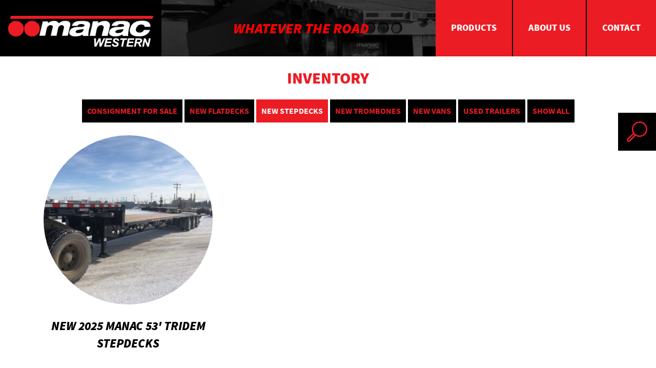

--- FILE ---
content_type: text/html; charset=UTF-8
request_url: https://www.manacwestern.ca/products/used/new-stepdecks/
body_size: 7073
content:
<!doctype html>
<html class="no-js" lang="en-CA">

<head>
  <meta charset="utf-8">
  <meta http-equiv="X-UA-Compatible" content="IE=edge">
  <title>NEW STEPDECKS - Manac Western Trailers</title>
  <meta name="viewport" content="width=device-width, initial-scale=1">

  <link rel="apple-touch-icon" sizes="57x57" href="https://www.manacwestern.ca/manac-content/themes/manac/assets/img/favicons/apple-touch-icon-57x57.png">
  <link rel="apple-touch-icon" sizes="60x60" href="https://www.manacwestern.ca/manac-content/themes/manac/assets/img/favicons/apple-touch-icon-60x60.png">
  <link rel="apple-touch-icon" sizes="72x72" href="https://www.manacwestern.ca/manac-content/themes/manac/assets/img/favicons/apple-touch-icon-72x72.png">
  <link rel="apple-touch-icon" sizes="76x76" href="https://www.manacwestern.ca/manac-content/themes/manac/assets/img/favicons/apple-touch-icon-76x76.png">
  <link rel="apple-touch-icon" sizes="114x114" href="https://www.manacwestern.ca/manac-content/themes/manac/assets/img/favicons/apple-touch-icon-114x114.png">
  <link rel="apple-touch-icon" sizes="120x120" href="https://www.manacwestern.ca/manac-content/themes/manac/assets/img/favicons/apple-touch-icon-120x120.png">
  <link rel="icon" type="image/png" href="https://www.manacwestern.ca/manac-content/themes/manac/assets/img/favicons/favicon-32x32.png" sizes="32x32">
  <link rel="icon" type="image/png" href="https://www.manacwestern.ca/manac-content/themes/manac/assets/img/favicons/favicon-96x96.png" sizes="96x96">
  <link rel="icon" type="image/png" href="https://www.manacwestern.ca/manac-content/themes/manac/assets/img/favicons/favicon-16x16.png" sizes="16x16">
  <link rel="manifest" href="https://www.manacwestern.ca/manac-content/themes/manac/assets/img/favicons/manifest.json">
  <link rel="shortcut icon" href="https://www.manacwestern.ca/manac-content/themes/manac/assets/img/favicons/favicon.ico">
  <meta name="msapplication-TileColor" content="#da532c">
  <meta name="msapplication-config" content="https://www.manacwestern.ca/manac-content/themes/manac/assets/img/favicons/browserconfig.xml">
  <meta name="theme-color" content="#ffffff">

  <!--typekit-->
  <script src="//use.typekit.net/keh2lom.js"></script>
  <script>try{Typekit.load();}catch(e){}</script>

  <meta name='robots' content='index, follow, max-image-preview:large, max-snippet:-1, max-video-preview:-1' />
	<style>img:is([sizes="auto" i], [sizes^="auto," i]) { contain-intrinsic-size: 3000px 1500px }</style>
	
	<!-- This site is optimized with the Yoast SEO plugin v23.9 - https://yoast.com/wordpress/plugins/seo/ -->
	<link rel="canonical" href="https://www.manacwestern.ca/products/used/new-stepdecks/" />
	<meta property="og:locale" content="en_US" />
	<meta property="og:type" content="article" />
	<meta property="og:title" content="NEW STEPDECKS - Manac Western Trailers" />
	<meta property="og:url" content="https://www.manacwestern.ca/products/used/new-stepdecks/" />
	<meta property="og:site_name" content="Manac Western Trailers" />
	<meta name="twitter:card" content="summary_large_image" />
	<script type="application/ld+json" class="yoast-schema-graph">{"@context":"https://schema.org","@graph":[{"@type":"CollectionPage","@id":"https://www.manacwestern.ca/products/used/new-stepdecks/","url":"https://www.manacwestern.ca/products/used/new-stepdecks/","name":"NEW STEPDECKS - Manac Western Trailers","isPartOf":{"@id":"http://www.manacwestern.ca/#website"},"breadcrumb":{"@id":"https://www.manacwestern.ca/products/used/new-stepdecks/#breadcrumb"},"inLanguage":"en-CA"},{"@type":"BreadcrumbList","@id":"https://www.manacwestern.ca/products/used/new-stepdecks/#breadcrumb","itemListElement":[{"@type":"ListItem","position":1,"name":"Home","item":"https://www.manacwestern.ca/"},{"@type":"ListItem","position":2,"name":"Inventory","item":"https://www.manacwestern.ca/products/used/"},{"@type":"ListItem","position":3,"name":"NEW STEPDECKS"}]},{"@type":"WebSite","@id":"http://www.manacwestern.ca/#website","url":"http://www.manacwestern.ca/","name":"Manac Western Trailers","description":"","potentialAction":[{"@type":"SearchAction","target":{"@type":"EntryPoint","urlTemplate":"http://www.manacwestern.ca/?s={search_term_string}"},"query-input":{"@type":"PropertyValueSpecification","valueRequired":true,"valueName":"search_term_string"}}],"inLanguage":"en-CA"}]}</script>
	<!-- / Yoast SEO plugin. -->


<link rel='dns-prefetch' href='//ajax.googleapis.com' />
<link rel='stylesheet' id='wp-block-library-css' href='https://www.manacwestern.ca/wp-includes/css/dist/block-library/style.min.css?ver=6.7.4' type='text/css' media='all' />
<style id='classic-theme-styles-inline-css' type='text/css'>
/*! This file is auto-generated */
.wp-block-button__link{color:#fff;background-color:#32373c;border-radius:9999px;box-shadow:none;text-decoration:none;padding:calc(.667em + 2px) calc(1.333em + 2px);font-size:1.125em}.wp-block-file__button{background:#32373c;color:#fff;text-decoration:none}
</style>
<style id='global-styles-inline-css' type='text/css'>
:root{--wp--preset--aspect-ratio--square: 1;--wp--preset--aspect-ratio--4-3: 4/3;--wp--preset--aspect-ratio--3-4: 3/4;--wp--preset--aspect-ratio--3-2: 3/2;--wp--preset--aspect-ratio--2-3: 2/3;--wp--preset--aspect-ratio--16-9: 16/9;--wp--preset--aspect-ratio--9-16: 9/16;--wp--preset--color--black: #000000;--wp--preset--color--cyan-bluish-gray: #abb8c3;--wp--preset--color--white: #ffffff;--wp--preset--color--pale-pink: #f78da7;--wp--preset--color--vivid-red: #cf2e2e;--wp--preset--color--luminous-vivid-orange: #ff6900;--wp--preset--color--luminous-vivid-amber: #fcb900;--wp--preset--color--light-green-cyan: #7bdcb5;--wp--preset--color--vivid-green-cyan: #00d084;--wp--preset--color--pale-cyan-blue: #8ed1fc;--wp--preset--color--vivid-cyan-blue: #0693e3;--wp--preset--color--vivid-purple: #9b51e0;--wp--preset--gradient--vivid-cyan-blue-to-vivid-purple: linear-gradient(135deg,rgba(6,147,227,1) 0%,rgb(155,81,224) 100%);--wp--preset--gradient--light-green-cyan-to-vivid-green-cyan: linear-gradient(135deg,rgb(122,220,180) 0%,rgb(0,208,130) 100%);--wp--preset--gradient--luminous-vivid-amber-to-luminous-vivid-orange: linear-gradient(135deg,rgba(252,185,0,1) 0%,rgba(255,105,0,1) 100%);--wp--preset--gradient--luminous-vivid-orange-to-vivid-red: linear-gradient(135deg,rgba(255,105,0,1) 0%,rgb(207,46,46) 100%);--wp--preset--gradient--very-light-gray-to-cyan-bluish-gray: linear-gradient(135deg,rgb(238,238,238) 0%,rgb(169,184,195) 100%);--wp--preset--gradient--cool-to-warm-spectrum: linear-gradient(135deg,rgb(74,234,220) 0%,rgb(151,120,209) 20%,rgb(207,42,186) 40%,rgb(238,44,130) 60%,rgb(251,105,98) 80%,rgb(254,248,76) 100%);--wp--preset--gradient--blush-light-purple: linear-gradient(135deg,rgb(255,206,236) 0%,rgb(152,150,240) 100%);--wp--preset--gradient--blush-bordeaux: linear-gradient(135deg,rgb(254,205,165) 0%,rgb(254,45,45) 50%,rgb(107,0,62) 100%);--wp--preset--gradient--luminous-dusk: linear-gradient(135deg,rgb(255,203,112) 0%,rgb(199,81,192) 50%,rgb(65,88,208) 100%);--wp--preset--gradient--pale-ocean: linear-gradient(135deg,rgb(255,245,203) 0%,rgb(182,227,212) 50%,rgb(51,167,181) 100%);--wp--preset--gradient--electric-grass: linear-gradient(135deg,rgb(202,248,128) 0%,rgb(113,206,126) 100%);--wp--preset--gradient--midnight: linear-gradient(135deg,rgb(2,3,129) 0%,rgb(40,116,252) 100%);--wp--preset--font-size--small: 13px;--wp--preset--font-size--medium: 20px;--wp--preset--font-size--large: 36px;--wp--preset--font-size--x-large: 42px;--wp--preset--spacing--20: 0.44rem;--wp--preset--spacing--30: 0.67rem;--wp--preset--spacing--40: 1rem;--wp--preset--spacing--50: 1.5rem;--wp--preset--spacing--60: 2.25rem;--wp--preset--spacing--70: 3.38rem;--wp--preset--spacing--80: 5.06rem;--wp--preset--shadow--natural: 6px 6px 9px rgba(0, 0, 0, 0.2);--wp--preset--shadow--deep: 12px 12px 50px rgba(0, 0, 0, 0.4);--wp--preset--shadow--sharp: 6px 6px 0px rgba(0, 0, 0, 0.2);--wp--preset--shadow--outlined: 6px 6px 0px -3px rgba(255, 255, 255, 1), 6px 6px rgba(0, 0, 0, 1);--wp--preset--shadow--crisp: 6px 6px 0px rgba(0, 0, 0, 1);}:where(.is-layout-flex){gap: 0.5em;}:where(.is-layout-grid){gap: 0.5em;}body .is-layout-flex{display: flex;}.is-layout-flex{flex-wrap: wrap;align-items: center;}.is-layout-flex > :is(*, div){margin: 0;}body .is-layout-grid{display: grid;}.is-layout-grid > :is(*, div){margin: 0;}:where(.wp-block-columns.is-layout-flex){gap: 2em;}:where(.wp-block-columns.is-layout-grid){gap: 2em;}:where(.wp-block-post-template.is-layout-flex){gap: 1.25em;}:where(.wp-block-post-template.is-layout-grid){gap: 1.25em;}.has-black-color{color: var(--wp--preset--color--black) !important;}.has-cyan-bluish-gray-color{color: var(--wp--preset--color--cyan-bluish-gray) !important;}.has-white-color{color: var(--wp--preset--color--white) !important;}.has-pale-pink-color{color: var(--wp--preset--color--pale-pink) !important;}.has-vivid-red-color{color: var(--wp--preset--color--vivid-red) !important;}.has-luminous-vivid-orange-color{color: var(--wp--preset--color--luminous-vivid-orange) !important;}.has-luminous-vivid-amber-color{color: var(--wp--preset--color--luminous-vivid-amber) !important;}.has-light-green-cyan-color{color: var(--wp--preset--color--light-green-cyan) !important;}.has-vivid-green-cyan-color{color: var(--wp--preset--color--vivid-green-cyan) !important;}.has-pale-cyan-blue-color{color: var(--wp--preset--color--pale-cyan-blue) !important;}.has-vivid-cyan-blue-color{color: var(--wp--preset--color--vivid-cyan-blue) !important;}.has-vivid-purple-color{color: var(--wp--preset--color--vivid-purple) !important;}.has-black-background-color{background-color: var(--wp--preset--color--black) !important;}.has-cyan-bluish-gray-background-color{background-color: var(--wp--preset--color--cyan-bluish-gray) !important;}.has-white-background-color{background-color: var(--wp--preset--color--white) !important;}.has-pale-pink-background-color{background-color: var(--wp--preset--color--pale-pink) !important;}.has-vivid-red-background-color{background-color: var(--wp--preset--color--vivid-red) !important;}.has-luminous-vivid-orange-background-color{background-color: var(--wp--preset--color--luminous-vivid-orange) !important;}.has-luminous-vivid-amber-background-color{background-color: var(--wp--preset--color--luminous-vivid-amber) !important;}.has-light-green-cyan-background-color{background-color: var(--wp--preset--color--light-green-cyan) !important;}.has-vivid-green-cyan-background-color{background-color: var(--wp--preset--color--vivid-green-cyan) !important;}.has-pale-cyan-blue-background-color{background-color: var(--wp--preset--color--pale-cyan-blue) !important;}.has-vivid-cyan-blue-background-color{background-color: var(--wp--preset--color--vivid-cyan-blue) !important;}.has-vivid-purple-background-color{background-color: var(--wp--preset--color--vivid-purple) !important;}.has-black-border-color{border-color: var(--wp--preset--color--black) !important;}.has-cyan-bluish-gray-border-color{border-color: var(--wp--preset--color--cyan-bluish-gray) !important;}.has-white-border-color{border-color: var(--wp--preset--color--white) !important;}.has-pale-pink-border-color{border-color: var(--wp--preset--color--pale-pink) !important;}.has-vivid-red-border-color{border-color: var(--wp--preset--color--vivid-red) !important;}.has-luminous-vivid-orange-border-color{border-color: var(--wp--preset--color--luminous-vivid-orange) !important;}.has-luminous-vivid-amber-border-color{border-color: var(--wp--preset--color--luminous-vivid-amber) !important;}.has-light-green-cyan-border-color{border-color: var(--wp--preset--color--light-green-cyan) !important;}.has-vivid-green-cyan-border-color{border-color: var(--wp--preset--color--vivid-green-cyan) !important;}.has-pale-cyan-blue-border-color{border-color: var(--wp--preset--color--pale-cyan-blue) !important;}.has-vivid-cyan-blue-border-color{border-color: var(--wp--preset--color--vivid-cyan-blue) !important;}.has-vivid-purple-border-color{border-color: var(--wp--preset--color--vivid-purple) !important;}.has-vivid-cyan-blue-to-vivid-purple-gradient-background{background: var(--wp--preset--gradient--vivid-cyan-blue-to-vivid-purple) !important;}.has-light-green-cyan-to-vivid-green-cyan-gradient-background{background: var(--wp--preset--gradient--light-green-cyan-to-vivid-green-cyan) !important;}.has-luminous-vivid-amber-to-luminous-vivid-orange-gradient-background{background: var(--wp--preset--gradient--luminous-vivid-amber-to-luminous-vivid-orange) !important;}.has-luminous-vivid-orange-to-vivid-red-gradient-background{background: var(--wp--preset--gradient--luminous-vivid-orange-to-vivid-red) !important;}.has-very-light-gray-to-cyan-bluish-gray-gradient-background{background: var(--wp--preset--gradient--very-light-gray-to-cyan-bluish-gray) !important;}.has-cool-to-warm-spectrum-gradient-background{background: var(--wp--preset--gradient--cool-to-warm-spectrum) !important;}.has-blush-light-purple-gradient-background{background: var(--wp--preset--gradient--blush-light-purple) !important;}.has-blush-bordeaux-gradient-background{background: var(--wp--preset--gradient--blush-bordeaux) !important;}.has-luminous-dusk-gradient-background{background: var(--wp--preset--gradient--luminous-dusk) !important;}.has-pale-ocean-gradient-background{background: var(--wp--preset--gradient--pale-ocean) !important;}.has-electric-grass-gradient-background{background: var(--wp--preset--gradient--electric-grass) !important;}.has-midnight-gradient-background{background: var(--wp--preset--gradient--midnight) !important;}.has-small-font-size{font-size: var(--wp--preset--font-size--small) !important;}.has-medium-font-size{font-size: var(--wp--preset--font-size--medium) !important;}.has-large-font-size{font-size: var(--wp--preset--font-size--large) !important;}.has-x-large-font-size{font-size: var(--wp--preset--font-size--x-large) !important;}
:where(.wp-block-post-template.is-layout-flex){gap: 1.25em;}:where(.wp-block-post-template.is-layout-grid){gap: 1.25em;}
:where(.wp-block-columns.is-layout-flex){gap: 2em;}:where(.wp-block-columns.is-layout-grid){gap: 2em;}
:root :where(.wp-block-pullquote){font-size: 1.5em;line-height: 1.6;}
</style>
<link rel='stylesheet' id='contact-form-7-css' href='https://www.manacwestern.ca/manac-content/plugins/contact-form-7/includes/css/styles.css?ver=6.0' type='text/css' media='all' />
<link rel='stylesheet' id='flaticon-css' href='https://www.manacwestern.ca/manac-content/themes/manac/assets/fonts/flaticon.css' type='text/css' media='all' />
<link rel='stylesheet' id='roots_css-css' href='https://www.manacwestern.ca/manac-content/themes/manac/assets/css/main.min.css?e58858091c0db18bccaf66ca0dd55ff6' type='text/css' media='all' />
<script type="text/javascript" src="https://www.manacwestern.ca/manac-content/themes/manac/assets/js/vendor/modernizr.min.js" id="modernizr-js"></script>
<script type="text/javascript" src="//ajax.googleapis.com/ajax/libs/jquery/1.11.1/jquery.min.js" id="jquery-js"></script>
<link rel="https://api.w.org/" href="https://www.manacwestern.ca/wp-json/" /><link rel="alternate" title="JSON" type="application/json" href="https://www.manacwestern.ca/wp-json/wp/v2/categories/37" /><script>window.jQuery || document.write('<script src="https://www.manacwestern.ca/manac-content/themes/manac/assets/vendor/jquery/dist/jquery.min.js?1.11.1"><\/script>')</script>
<style type="text/css">.recentcomments a{display:inline !important;padding:0 !important;margin:0 !important;}</style>
  <!-- Global site tag (gtag.js) - Google Analytics -->
  <script async src="https://www.googletagmanager.com/gtag/js?id=UA-19509260-62"></script>
  <script>
    window.dataLayer = window.dataLayer || [];
    function gtag(){dataLayer.push(arguments);}
    gtag('js', new Date());
    gtag('config', 'UA-19509260-62');
  </script>
</head>
<body class="archive category category-new-stepdecks category-37 sidebar-primary">

  <!--[if lt IE 8]>
    <div class="alert alert-warning">
      You are using an <strong>outdated</strong> browser. Please <a href="http://browsehappy.com/">upgrade your browser</a> to improve your experience.    </div>
  <![endif]-->

  <header class="banner navbar navbar-inverse navbar-fixed-top">

    <div class="navbar-header">
      <button type="button" class="navbar-toggle collapsed" data-toggle="collapse" data-target=".navbar-collapse">
        <span class="sr-only">Toggle navigation</span>
        <span class="icon-bar"></span>
        <span class="icon-bar"></span>
        <span class="icon-bar"></span>
      </button>
      <a class="navbar-brand" href="https://www.manacwestern.ca/">
      	<img src="https://www.manacwestern.ca/manac-content/themes/manac/assets/img/logo.png" alt="Manac logo" class="navbar-logo" />
      </a>
      <div class="whatever-wrapper">
      	<div class="whatever">Whatever the road</div>
      </div>
    </div>

    <nav class="collapse navbar-collapse navbar-right">

  		<ul id="menu-primary-navigation" class="nav navbar-nav"><li class="dropdown menu-products"><a class="dropdown-toggle" data-toggle="dropdown" data-target="#" href="#">Products <b class="caret"></b></a>
<ul class="dropdown-menu">
	<li class="menu-highway"><a href="https://www.manacwestern.ca/products/highway/">Highway</a></li>
	<li class="menu-oilfield"><a href="https://www.manacwestern.ca/products/oilfield/">Oilfield</a></li>
	<li class="menu-forestry"><a href="https://www.manacwestern.ca/products/forestry/">Forestry</a></li>
	<li class="menu-construction-gravel"><a href="https://www.manacwestern.ca/products/construction/">Construction &#038; Gravel</a></li>
	<li class="menu-recycling"><a href="https://www.manacwestern.ca/products/recycling/">Recycling</a></li>
	<li class="current-category-ancestor menu-inventory"><a href="https://www.manacwestern.ca/products/used/">Inventory</a></li>
</ul>
</li>
<li class="menu-about-us"><a href="https://www.manacwestern.ca/about-us/">About Us</a></li>
<li class="menu-contact"><a href="https://www.manacwestern.ca/contact/">Contact</a></li>
</ul>
  		<div class="search-wrapper">
		    <form action="https://www.manacwestern.ca" id="search" class="search" method="GET">
			    <div class="form-group">
				    <label class="sr-only" for="s">Search</label>
				    <input type="text" name="s" id="s" class="form-control search-input" placeholder="Search" tabindex="1" />
				    <input class="sr-only" type="submit" value="submit" tabindex="2" />
				</div>
			</form>
		    <label class="search-icon" id="search-icon">
			    <input type="checkbox" name="search_open" />
			    <svg version="1.1" id="Capa_1" class="search-icon-img" x="0px" y="0px" width="385px" height="385px" viewBox="0 0 385 385">
<g>
	<path d="M342.598,42.402C315.254,15.058,278.899-0.001,240.229,0c-0.002,0,0,0-0.002,0c-38.666,0-75.025,15.06-102.368,42.402
		c-27.343,27.344-42.402,63.7-42.402,102.37c0,26.388,7.018,51.696,20.161,73.801L10.252,323.938C3.642,330.55,0,339.34,0,348.69
		c0,9.35,3.641,18.14,10.252,24.75l1.307,1.307C18.17,381.359,26.96,385,36.311,385s18.14-3.641,24.751-10.252l105.365-105.366
		c22.104,13.144,47.413,20.161,73.801,20.161c38.67,0,75.026-15.059,102.37-42.402C369.942,219.798,385,183.442,385,144.772
		C385,106.102,369.943,69.747,342.598,42.402z M43.384,357.07c-1.89,1.89-4.402,2.93-7.074,2.93c-2.671,0-5.183-1.041-7.073-2.93
		l-1.308-1.309c-1.889-1.889-2.93-4.4-2.93-7.071c0-2.673,1.041-5.185,2.93-7.074l102.489-102.488
		c2.369,2.748,4.849,5.421,7.44,8.013c2.591,2.592,5.265,5.072,8.013,7.44L43.384,357.07z M324.92,229.463
		c-22.622,22.622-52.7,35.08-84.691,35.08c-31.992,0-62.069-12.458-84.69-35.08c-22.622-22.622-35.081-52.699-35.08-84.69
		c0-31.993,12.458-62.07,35.08-84.692s52.698-35.081,84.69-35.08c31.993,0,62.07,12.458,84.692,35.08s35.081,52.7,35.08,84.692
		C360,176.764,347.542,206.841,324.92,229.463z" />
</g>
</svg>
			</label>
	   </div>

   </nav>

</header>

  
	<section class="page-content">
		<div class="container">
			<h1 class="full-margin">Inventory</h1>
							<ul class="badges">
											<li class="badge"><a href="https://www.manacwestern.ca/products/used/consignment-for-sale/">CONSIGNMENT FOR SALE</a></li>
											<li class="badge"><a href="https://www.manacwestern.ca/products/used/new-flatdeck/">NEW FLATDECKS</a></li>
											<li class="badge active"><a href="https://www.manacwestern.ca/products/used/new-stepdecks/">NEW STEPDECKS</a></li>
											<li class="badge"><a href="https://www.manacwestern.ca/products/used/new-trombones/">NEW TROMBONES</a></li>
											<li class="badge"><a href="https://www.manacwestern.ca/products/used/new-vans/">NEW VANS</a></li>
											<li class="badge"><a href="https://www.manacwestern.ca/products/used/used-trailers/">Used Trailers</a></li>
											<li class="badge all"><a href="https://www.manacwestern.ca/products/used/">Show all</a></li>
									</ul>
			
			<div class="row">
				
									<div class="col-sm-4 col-xs-6 manacthumb">
						<a href="https://www.manacwestern.ca/trailers/new-manac-53-tridem-stepdecks/" class="trailerthumb-link manac-lightbox" data-slug="new-manac-53-tridem-stepdecks">
							<div class="manacthumb-image-wrapper">
								<img width="365" height="365" src="https://www.manacwestern.ca/manac-content/uploads/2019/09/SD-MN008614-1-365x365.jpg" class="trailerthumb-image wp-post-image" alt="" decoding="async" fetchpriority="high" srcset="https://www.manacwestern.ca/manac-content/uploads/2019/09/SD-MN008614-1-365x365.jpg 365w, https://www.manacwestern.ca/manac-content/uploads/2019/09/SD-MN008614-1-150x150.jpg 150w, https://www.manacwestern.ca/manac-content/uploads/2019/09/SD-MN008614-1-262x262.jpg 262w" sizes="(max-width: 365px) 100vw, 365px" />							</div>
							<div class="manacthumb-caption">NEW 2025 MANAC 53' TRIDEM STEPDECKS</div>
						</a>
					</div>
				
			</div>
		</div>
	</section>
	
	<section class="bg-black inverse text-center">
	<div class="container">
		<h4 class="full-margin"><strong>Get <a href="http://www.jadetrailer.ca/Jade_Trailer_Repairs/Welcome.html" target="_blank">parts and service</a> for your Manac Trailer. 
			<a class="btn btn-primary btn-linkout" href="http://www.jadetrailer.ca/Jade_Trailer_Repairs/Welcome.html" target="_blank"><i class="flaticon-arrow413"></i></a></strong></h4>
	</div>
</section>	
	<section class="bg-red text-center">
		<div class="container">
			<h3 class="full-margin">Other Products</h3>
			
			<div class="other-carousel-outer-wrapper">
				<div class="other-carousel-inner-wrapper">
					<div id="other-carousel">
					
													<div class="item">
								<div class="manacthumb">
									<a href="https://www.manacwestern.ca/products/highway/" class="manacthumb-link">
										<div class="manacthumb-image-wrapper">
											<img src="https://www.manacwestern.ca/manac-content/uploads/2015/04/highway-262x262.jpg" alt="Trailer on snowy highway" class=""   />										</div>
										<div class="manacthumb-caption">Highway</div>
									</a>
								</div>
							</div>
													<div class="item">
								<div class="manacthumb">
									<a href="https://www.manacwestern.ca/products/oilfield/" class="manacthumb-link">
										<div class="manacthumb-image-wrapper">
											<img src="https://www.manacwestern.ca/manac-content/uploads/2015/04/oilfield-262x262.jpg" alt="White oilfield trailer" class=""   />										</div>
										<div class="manacthumb-caption">Oilfield</div>
									</a>
								</div>
							</div>
													<div class="item">
								<div class="manacthumb">
									<a href="https://www.manacwestern.ca/products/forestry/" class="manacthumb-link">
										<div class="manacthumb-image-wrapper">
											<img src="https://www.manacwestern.ca/manac-content/uploads/2015/04/forestry-262x262.jpg" alt="Tall red forestry trailer" class=""   />										</div>
										<div class="manacthumb-caption">Forestry</div>
									</a>
								</div>
							</div>
													<div class="item">
								<div class="manacthumb">
									<a href="https://www.manacwestern.ca/products/construction/" class="manacthumb-link">
										<div class="manacthumb-image-wrapper">
											<img src="https://www.manacwestern.ca/manac-content/uploads/2015/04/construction-262x262.jpg" alt="Gray trailer filled with gravel" class=""   />										</div>
										<div class="manacthumb-caption">Construction &amp; Gravel</div>
									</a>
								</div>
							</div>
													<div class="item">
								<div class="manacthumb">
									<a href="https://www.manacwestern.ca/products/recycling/" class="manacthumb-link">
										<div class="manacthumb-image-wrapper">
											<img src="https://www.manacwestern.ca/manac-content/uploads/2015/04/recycling-262x262.jpg" alt="Metallic recycling truck being pulled by a blue tractor" class=""   />										</div>
										<div class="manacthumb-caption">Recycling</div>
									</a>
								</div>
							</div>
											
					</div>
				</div>
				<div class="pin-middle-left">
					<button class="btn-other-prev" id="other-prev">
						<i class="flaticon-arrow413"></i>
					</button>
				</div>
				<div class="pin-middle-right">
					<button class="btn-other-next" id="other-next">
						<i class="flaticon-arrow413"></i>
					</button>
				</div> 			 					
			</div>
		</div>	
	</section>
	
			<div class="modal fade" id="trailer-container" tabindex="-1" aria-hidden="true">
	<div class="modal-dialog">
		<a href="#" class="modal-close">Close</a>
		<div class="modal-inner-wrapper">
			
		</div>
	</div>
</div>	 
  
    
  <footer>

	<div class="container">
		<img src="https://www.manacwestern.ca/manac-content/themes/manac/assets/img/logo.png" alt="Manac logo" class="footer-logo" />
		<h5>Call us, and you'll quickly see why Manac Western helps drive our customer&rsquo;s business success.</h5>
		<div class="row">
			<div class="col-md-6 col-md-offset-3 col-sm-8 col-sm-offset-2 col-xs-12 col-xs-offset-0">
				
<div class="wpcf7 no-js" id="wpcf7-f27-o1" lang="en-US" dir="ltr" data-wpcf7-id="27">
<div class="screen-reader-response"><p role="status" aria-live="polite" aria-atomic="true"></p> <ul></ul></div>
<form action="/products/used/new-stepdecks/#wpcf7-f27-o1" method="post" class="wpcf7-form init" aria-label="Contact form" novalidate="novalidate" data-status="init">
<div style="display: none;">
<input type="hidden" name="_wpcf7" value="27" />
<input type="hidden" name="_wpcf7_version" value="6.0" />
<input type="hidden" name="_wpcf7_locale" value="en_US" />
<input type="hidden" name="_wpcf7_unit_tag" value="wpcf7-f27-o1" />
<input type="hidden" name="_wpcf7_container_post" value="0" />
<input type="hidden" name="_wpcf7_posted_data_hash" value="" />
</div>
<div class="form-group">
	<p><span class="wpcf7-form-control-wrap" data-name="your-name"><input size="40" maxlength="400" class="wpcf7-form-control wpcf7-text wpcf7-validates-as-required form-control" aria-required="true" aria-invalid="false" placeholder="Name*" value="" type="text" name="your-name" /></span>
	</p>
</div>
<div class="form-group">
	<p><span class="wpcf7-form-control-wrap" data-name="your-email"><input size="40" maxlength="400" class="wpcf7-form-control wpcf7-email wpcf7-validates-as-required wpcf7-text wpcf7-validates-as-email form-control" aria-required="true" aria-invalid="false" placeholder="Email*" value="" type="email" name="your-email" /></span>
	</p>
</div>
<div class="form-group">
	<p><span class="wpcf7-form-control-wrap" data-name="your-phone"><input size="40" maxlength="400" class="wpcf7-form-control wpcf7-tel wpcf7-validates-as-required wpcf7-text wpcf7-validates-as-tel form-control" aria-required="true" aria-invalid="false" placeholder="Phone*" value="" type="tel" name="your-phone" /></span>
	</p>
</div>
<div class="form-group no-margin">
	<p><span class="wpcf7-form-control-wrap" data-name="your-message"><textarea cols="40" rows="3" maxlength="2000" class="wpcf7-form-control wpcf7-textarea wpcf7-validates-as-required form-control" aria-required="true" aria-invalid="false" placeholder="Message*" name="your-message"></textarea></span>
	</p>
</div>
<div class="button-wrapper-overlay-up">
	<p><button type="submit" class="btn-submit">Submit</button>
	</p>
</div><div class="wpcf7-response-output" aria-hidden="true"></div>
</form>
</div>
			</div>
		</div>
		<ul class="footer-address">
			<li><em>Main Office</em></li><li>15750 - 128 Ave., Edmonton, AB, T5V 1G1</li><li>Phone <em>780 447 1559</em></li><li>Toll Free <em>1 877 626 2622</em></li><li>Fax <em>780 447 2515</em></li>		</ul>
	</div>

</footer>

<footer class="subfooter">
	<div class="container">
		<div class="row">
			<div class="col-md-6 collapse-center-sm text-left full-margin">
				See Manac&rsquo;s full range of products over at <a href="http://www.manac.ca/" target="_blank">Manac Inc.</a> 
				<a class="btn-linkout" href="http://www.manac.ca/" target="_blank"><i class="flaticon-arrow413"></i></a>
			</div>
			<div class="col-md-6 collapse-center-sm text-right full-margin">
				Sanction Enterprises Ltd.
			</div>
		</div>
		
				
	</div>
</footer>

  <script type="text/javascript" src="https://www.manacwestern.ca/wp-includes/js/dist/hooks.min.js?ver=4d63a3d491d11ffd8ac6" id="wp-hooks-js"></script>
<script type="text/javascript" src="https://www.manacwestern.ca/wp-includes/js/dist/i18n.min.js?ver=5e580eb46a90c2b997e6" id="wp-i18n-js"></script>
<script type="text/javascript" id="wp-i18n-js-after">
/* <![CDATA[ */
wp.i18n.setLocaleData( { 'text direction\u0004ltr': [ 'ltr' ] } );
/* ]]> */
</script>
<script type="text/javascript" src="https://www.manacwestern.ca/manac-content/plugins/contact-form-7/includes/swv/js/index.js?ver=6.0" id="swv-js"></script>
<script type="text/javascript" id="contact-form-7-js-translations">
/* <![CDATA[ */
( function( domain, translations ) {
	var localeData = translations.locale_data[ domain ] || translations.locale_data.messages;
	localeData[""].domain = domain;
	wp.i18n.setLocaleData( localeData, domain );
} )( "contact-form-7", {"translation-revision-date":"2024-03-18 08:32:04+0000","generator":"GlotPress\/4.0.1","domain":"messages","locale_data":{"messages":{"":{"domain":"messages","plural-forms":"nplurals=2; plural=n != 1;","lang":"en_CA"},"Error:":["Error:"]}},"comment":{"reference":"includes\/js\/index.js"}} );
/* ]]> */
</script>
<script type="text/javascript" id="contact-form-7-js-before">
/* <![CDATA[ */
var wpcf7 = {
    "api": {
        "root": "https:\/\/www.manacwestern.ca\/wp-json\/",
        "namespace": "contact-form-7\/v1"
    }
};
/* ]]> */
</script>
<script type="text/javascript" src="https://www.manacwestern.ca/manac-content/plugins/contact-form-7/includes/js/index.js?ver=6.0" id="contact-form-7-js"></script>
<script type="text/javascript" src="https://www.manacwestern.ca/manac-content/themes/manac/assets/vendor/carouFredSel/jquery.carouFredSel-6.2.1-packed.js" id="carouFredSel-js"></script>
<script type="text/javascript" id="roots_js-js-extra">
/* <![CDATA[ */
var wpGlobals = {"ajaxUrl":"https:\/\/www.manacwestern.ca\/wp-admin\/admin-ajax.php","homeUrl":"https:\/\/www.manacwestern.ca","themeUrl":"https:\/\/www.manacwestern.ca\/manac-content\/themes\/manac","nonce":"a387117991"};
/* ]]> */
</script>
<script type="text/javascript" src="https://www.manacwestern.ca/manac-content/themes/manac/assets/js/scripts.min.js?2f908702e5a502436b732300da8bce61" id="roots_js-js"></script>

</body>
</html>


--- FILE ---
content_type: text/css
request_url: https://www.manacwestern.ca/manac-content/themes/manac/assets/fonts/flaticon.css
body_size: 215
content:
@font-face {
	font-family: "Flaticon";
	src: url("flaticon.eot");
	src: url("flaticon.eot#iefix") format("embedded-opentype"),
	url("flaticon.woff") format("woff"),
	url("flaticon.ttf") format("truetype"),
	url("flaticon.svg") format("svg");
	font-weight: normal;
	font-style: normal;
}
[class^="flaticon-"]:before, [class*=" flaticon-"]:before,
[class^="flaticon-"]:after, [class*=" flaticon-"]:after {   
	font-family: Flaticon;
        font-size: 20px;
font-style: normal;
margin-left: 20px;
}.flaticon-arrow413:before {
	content: "\e000";
}
.flaticon-arrow486:before {
	content: "\e001";
}
.flaticon-christmas128:before {
	content: "\e002";
}
.flaticon-drop13:before {
	content: "\e003";
}
.flaticon-hammer38:before {
	content: "\e004";
}
.flaticon-recycle36:before {
	content: "\e005";
}
.flaticon-recycling3:before {
	content: "\e006";
}
.flaticon-vehicle40:before {
	content: "\e007";
}
